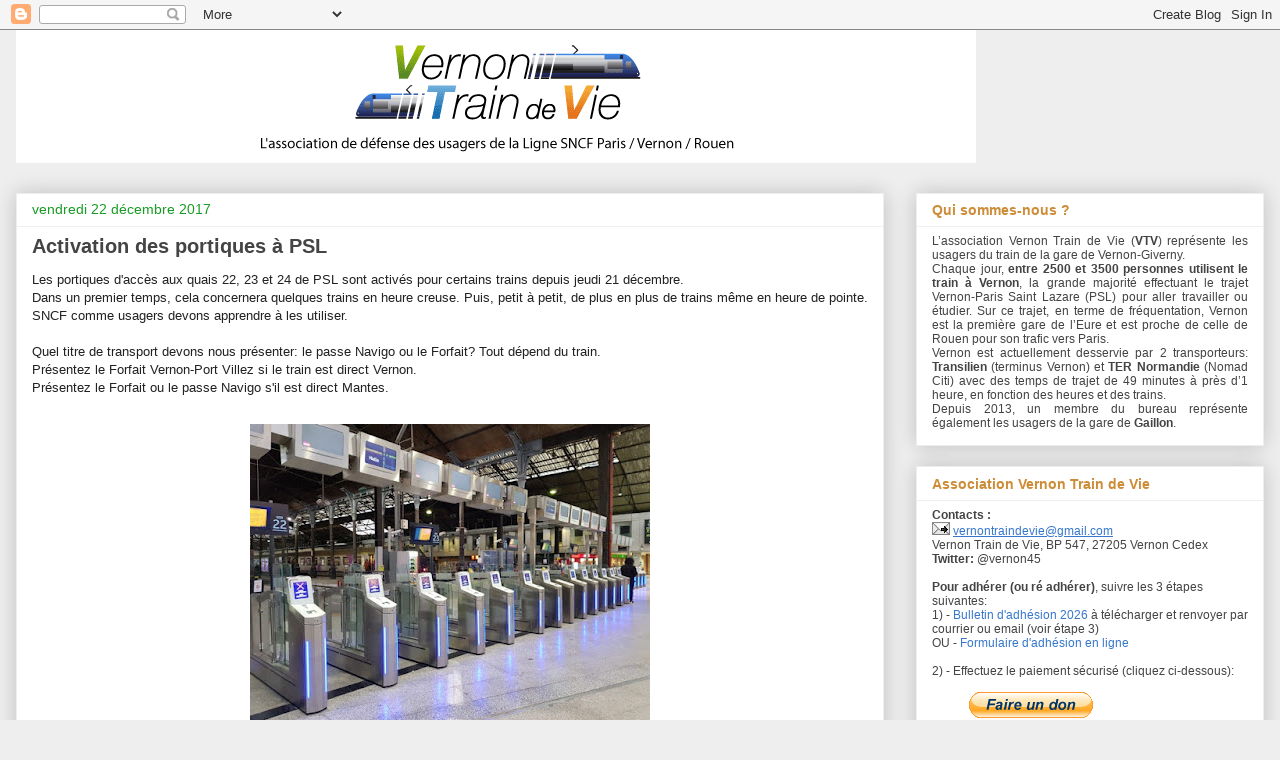

--- FILE ---
content_type: text/javascript; charset=UTF-8
request_url: https://vernon45.blogspot.com/2017/12/?action=getFeed&widgetId=Feed1&widgetType=Feed&responseType=js&xssi_token=AOuZoY5FTnXve8THShEMH96VWk22M6h9Xw%3A1769063348490
body_size: 364
content:
try {
_WidgetManager._HandleControllerResult('Feed1', 'getFeed',{'status': 'ok', 'feed': {'entries': [{'title': 'Bonjour, ce message est pour signaler que les deux...', 'link': 'https://vernon45.blogspot.com/2025/11/horaires-des-weekends-de-novembre.html?showComment\x3d1763403726392#c6917704388345018111', 'publishedDate': '2025-11-17T10:22:06.000-08:00', 'author': 'Anonymous'}, {'title': 'Il faut juste avoir un billet m\xe9tro-RER-transilien...', 'link': 'https://vernon45.blogspot.com/2025/11/horaires-des-weekends-de-novembre.html?showComment\x3d1763321859084#c1154030349579360532', 'publishedDate': '2025-11-16T11:37:39.000-08:00', 'author': 'nicolas de Vernon'}, {'title': 'Et toujours impossible d\x27acheter un billet pou...', 'link': 'https://vernon45.blogspot.com/2025/11/horaires-des-weekends-de-novembre.html?showComment\x3d1763320707858#c7125202151252960446', 'publishedDate': '2025-11-16T11:18:27.000-08:00', 'author': 'Anonymous'}, {'title': 'Le probl\xe8me est qu\x27une fois \xe0 Mantes, pas de t...', 'link': 'https://vernon45.blogspot.com/2025/11/horaires-des-weekends-de-novembre.html?showComment\x3d1762708069680#c2235037254951369999', 'publishedDate': '2025-11-09T09:07:49.000-08:00', 'author': 'nicolas de Vernon'}, {'title': 'Bonjour, Je ne comprends pas absence de bus pour a...', 'link': 'https://vernon45.blogspot.com/2025/11/horaires-des-weekends-de-novembre.html?showComment\x3d1762617945931#c8616881721910235957', 'publishedDate': '2025-11-08T08:05:45.000-08:00', 'author': 'Anonymous'}], 'title': 'Vernon Train de Vie'}});
} catch (e) {
  if (typeof log != 'undefined') {
    log('HandleControllerResult failed: ' + e);
  }
}
